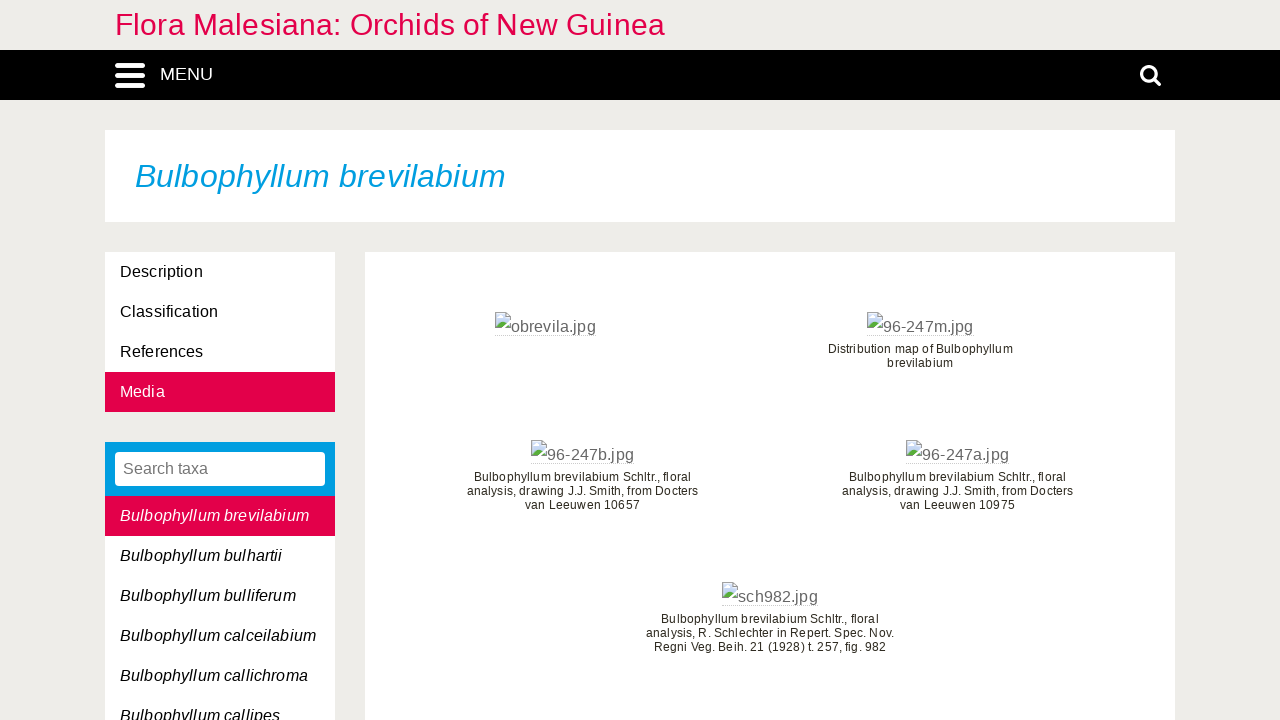

--- FILE ---
content_type: text/html; charset=UTF-8
request_url: https://orchids.naturalis.nl/linnaeus_ng/app/views/species/nsr_taxon.php?id=15164&cat=CTAB_MEDIA
body_size: 3689
content:

<!DOCTYPE html>
<html lang="en">
<head>
	<meta http-equiv="Content-Type" content="text/html; charset=utf-8" />
	<meta name="keywords" content="" />
	<meta name="description" content="" />

	    
	<meta name="lng-project-id" content="25" />
	<meta name="server" content="0d75625f098e" />
	<meta name="viewport" content="width=device-width, initial-scale=1">

	<title>Flora Malesiana: Orchids of New Guinea: Bulbophyllum brevilabium</title>

    <link href="../../../app/style/naturalis/images/favicon.ico" rel="shortcut icon" >
    <link href="../../../app/style/naturalis/images/favicon.ico" rel="icon" type="image/x-icon">
	<link rel="stylesheet" type="text/css" media="screen" href="../../../app/style/linnaeus_ng/dialog/jquery.modaldialog.css" />
    <link rel="stylesheet" type="text/css" href="../../../app/style/css/inline_templates.css">
	<link rel="stylesheet" type="text/css" media="screen" href="../utilities/dynamic-css.php" />
	<link rel="stylesheet" type="text/css" media="screen" href="../../../app/style/linnaeus_ng/basics.css" />
	<link rel="stylesheet" type="text/css" media="screen" href="../../../app/style/linnaeus_ng/lookup.css" />
	<link rel="stylesheet" type="text/css" media="screen" href="../../../app/style/linnaeus_ng/species.css" />
	<link rel="stylesheet" type="text/css" href="../../../app/style/css/orchids.css">
	<link rel="stylesheet" type="text/css" media="screen" title="default" href="../../../app/style/css/ionicons.min.css" />
	<link rel="stylesheet" type="text/css" media="screen" title="default" href="../../../app/vendor/prettyPhoto/css/prettyPhoto.css" />
	<link rel="stylesheet" type="text/css" media="screen" title="default" href="../../../app/vendor/fancybox/jquery.fancybox.css" />
	<link rel="stylesheet" type="text/css" media="print" href="../../../app/style/linnaeus_ng/print.css" />

    <!--[if IE]>
        <link rel="stylesheet" type="text/css" href="../../../app/style/linnaeus_ng/ie.css" />
    <![endif]-->
    <!--[if IE 8]>
        <link rel="stylesheet" type="text/css" href="../../../app/style/linnaeus_ng/ie7-8.css" />
    <![endif]-->
    <!--[if IE 7]>
        <link rel="stylesheet" type="text/css" href="../../../app/style/linnaeus_ng/ie7.css" />
    <![endif]-->


	<script type="text/javascript" src="../../../app/vendor/raphael/raphael.min.js"></script>
	<script type="text/javascript" src="../../../app/vendor/bundle.js"></script>
	<script type="text/javascript" src="../../../app/javascript/jquery.shrinkText.js"></script>
	<script type="text/javascript" src="../../../app/javascript/jquery.prettyDialog.js"></script>
    <script type="text/javascript" src="../../../app/javascript/inline_templates.js"></script>
	<script type="text/javascript" src="../../../app/javascript/project_specific/traits.js"></script>



	<script type="text/javascript" src="../../../app/javascript/main.js"></script>
	<script type="text/javascript" src="../../../app/javascript/lookup.js"></script>
	<script type="text/javascript" src="../../../app/javascript/dialog/jquery.modaldialog.js"></script>
	<script type="text/javascript" src="../../../app/javascript/orchid.js"></script>
</head>
<body id="body" class="module-species">
	<!-- Google Tag Manager (noscript) -->
<noscript><iframe src="https://www.googletagmanager.com/ns.html?id=GTM-P9TFPT5"
height="0" width="0" style="display:none;visibility:hidden"></iframe></noscript>
<!-- End Google Tag Manager (noscript) -->
<div class="site__container">
	<div class="menu__container menu__container-js">
		<object class="logo-svg" data="../../../app/style/img/naturalis-logo-wit.svg" type="image/svg+xml">
		</object>
				    <ul class="side-menu">    
                                                                        <li><a href="../introduction/">Introduction</a></li>
                                                                                                <li><a href="../index/">Index</a></li>
                                                                                                <li><a href="../highertaxa/">Higher taxa</a></li>
                                                                                                <li><a class="main-menu-selected" href="../species/">Species</a></li>
                                                                                                <li><a href="../key/">Single-access key</a></li>
                                                                                                <li><a href="../matrixkey/">Multi-access key</a></li>
                                                                                                <li><a href="../glossary/">Glossary</a></li>
                                                                                                <li><a href="../literature2/">Literature</a></li>
                                                                                                                                                                                                <li><a href="../search/search.php">Advanced search</a></li>
                                            </ul>			</div>
	<div class="content__container">
				    <div class="menu-title-bar__container">
	<div class="site-title">
					<a href="../linnaeus/index.php">Flora Malesiana: Orchids of New Guinea</a>
			</div>
	<div class="menu-search-bar__container">
		<div class="search-bar__container">
			<div class="search-bar">
				<input type="text" name="search" id="search" class="search-box" autocomplete="off" placeholder="Search..." value="" onkeyup="if (event.keyCode==13) { doSearch(); }" required />

				<a href="javascript:void(0)" class="close-search close-search-js">
					<i class="ion-close-round"></i>
				</a>
			</div>
		</div>
		<div class="menu-bar__container">
			<div class="menu-bar">
				<div class="menu-toggle menu-toggle-js" href="javascript:void(0)"><div class="menu-toggle-text">MENU</div></div>
				<!-- <a class="menu-toggle menu-toggle-over-js" href="javascript:void(0)"></a> -->
				<div class="responsive-site-title">
											<a href="../linnaeus/index.php">Flora Malesiana: Orchids of New Guinea</a>
									</div>
				<a class="search-toggle search-toggle-js" href="javascript:void(0)"></a>
			</div>
		</div>
	</div>
</div>				<div class="scroll__container">
			<div id="container">
				
			<form method="get" action="/linnaeus_ng/app/views/species/nsr_taxon.php" id="theForm"></form>
<div class="page-title">
	<span class="set-as-title"><span class="italics">Bulbophyllum brevilabium</span></span>
	</div>
<div id="main-body">

<!-- Ruud: removed condition if $controllerBaseName !== 'module' /-->
						<div class="sidebar__container">
									<div class="category__container">
				        <ul>
				            				            <li id="ctb-47">
				 				<a href="../species/nsr_taxon.php?id=15164&cat=TAB_DESCRIPTION"				                				                >Description</a>
				            </li>
				            				            				            <li id="ctb--3">
				 				<a href="../species/nsr_taxon.php?id=15164&cat=CTAB_CLASSIFICATION"				                				                >Classification</a>
				            </li>
				            				            				            <li id="ctb-63">
				 				<a href="../species/nsr_taxon.php?id=15164&cat=TAB_REFERENCES"				                				                >References</a>
				            </li>
				            				            				            <li id="ctb--2">
				 				<a href="../species/nsr_taxon.php?id=15164&cat=CTAB_MEDIA"				                				                class="category-active"
				                				                >Media</a>
				            </li>
				            				            				        </ul>
				    </div>
			    									<div class="lookup__container">
						<div id="lookupDialog">
							<input type="text" id="lookupDialogInput" placeholder="Search taxa">
							<div id="lookup-DialogContent"></div>
						</div>
					</div>
				                
				<div id="menu-bottom"></div>
                
			</div>	
				<div id="page-container">

<div id="dialogRidge">
	<div id="content" class="taxon-detail">
    	<div>
        	
 												<div class="media-grid__container">
	<div id="media-grid">
				
										
			
			
			<div class="media-cell media-type-image" id="media-cell-0">
				
											<a href="https://resourcespace.naturalis.nl/filestore/1/3/5/4/4_f4fd09f84fbe88d/13544_e65f050cb66cba1.jpg?v=2016-06-08+14%3A18%3A49" title="obrevila.jpg" data-fancybox="gallery">
						<img src="https://resourcespace.naturalis.nl/filestore/1/3/5/4/4_f4fd09f84fbe88d/13544_e65f050cb66cba1.jpg?v=2016-06-08+14%3A18%3A49" alt="obrevila.jpg" id="media-0" class="image-full" />
						</a>
						
					
				<div id="caption-0" class="media-caption">
					<p></p>
				</div>
			</div>
		
										
			
			
			<div class="media-cell media-type-image" id="media-cell-1">
				
											<a href="https://resourcespace.naturalis.nl/filestore/1/3/5/4/3_a2431ea7cb8bda1/13543_41aeabc6ff2a64c.jpg?v=2016-06-08+14%3A18%3A48" title="96-247m.jpg" data-fancybox="gallery">
						<img src="https://resourcespace.naturalis.nl/filestore/1/3/5/4/3_a2431ea7cb8bda1/13543_41aeabc6ff2a64c.jpg?v=2016-06-08+14%3A18%3A48" alt="96-247m.jpg" id="media-1" class="image-full" />
						</a>
						
					
				<div id="caption-1" class="media-caption">
					<p>Distribution map of Bulbophyllum brevilabium</p>
				</div>
			</div>
		
										
			
			
			<div class="media-cell media-type-image" id="media-cell-2">
				
											<a href="https://resourcespace.naturalis.nl/filestore/1/3/5/4/2_549844951ace4e3/13542_ef63a644b52555c.jpg?v=2016-06-08+14%3A18%3A47" title="96-247b.jpg" data-fancybox="gallery">
						<img src="https://resourcespace.naturalis.nl/filestore/1/3/5/4/2_549844951ace4e3/13542_ef63a644b52555c.jpg?v=2016-06-08+14%3A18%3A47" alt="96-247b.jpg" id="media-2" class="image-full" />
						</a>
						
					
				<div id="caption-2" class="media-caption">
					<p>Bulbophyllum brevilabium Schltr., floral analysis, drawing J.J. Smith, from Docters van Leeuwen 10657</p>
				</div>
			</div>
		
										
			
			
			<div class="media-cell media-type-image" id="media-cell-3">
				
											<a href="https://resourcespace.naturalis.nl/filestore/1/3/5/4/1_435c633edda5b3b/13541_2fc2e8d6591dc59.jpg?v=2016-06-08+14%3A18%3A47" title="96-247a.jpg" data-fancybox="gallery">
						<img src="https://resourcespace.naturalis.nl/filestore/1/3/5/4/1_435c633edda5b3b/13541_2fc2e8d6591dc59.jpg?v=2016-06-08+14%3A18%3A47" alt="96-247a.jpg" id="media-3" class="image-full" />
						</a>
						
					
				<div id="caption-3" class="media-caption">
					<p>Bulbophyllum brevilabium Schltr., floral analysis, drawing J.J. Smith, from Docters van Leeuwen 10975</p>
				</div>
			</div>
		
										
			
			
			<div class="media-cell media-type-image" id="media-cell-4">
				
											<a href="https://resourcespace.naturalis.nl/filestore/1/3/5/4/0_03f8dead88c9dc7/13540_f71ad448ffe22c6.jpg?v=2016-06-08+14%3A18%3A46" title="sch982.jpg" data-fancybox="gallery">
						<img src="https://resourcespace.naturalis.nl/filestore/1/3/5/4/0_03f8dead88c9dc7/13540_f71ad448ffe22c6.jpg?v=2016-06-08+14%3A18%3A46" alt="sch982.jpg" id="media-4" class="image-full" />
						</a>
						
					
				<div id="caption-4" class="media-caption">
					<p>Bulbophyllum brevilabium Schltr., floral analysis, R. Schlechter in Repert. Spec. Nov. Regni Veg. Beih. 21 (1928) t. 257, fig. 982</p>
				</div>
			</div>
		
	</div>
</div>
							
			        </div>
	</div>
</div>


<script type="text/JavaScript">
$(document).ready(function()
{

	$( 'title' ).html( $('<p>' + $('.set-as-title').html() + '</p>').text() + ' - ' + $( 'title' ).html() );

	
	$('img[class=intern]').each(function() { $(this).remove(); } )

	
	
	allLookupContentOverrideUrl('../species/ajax_interface.php');
	allLookupSetListMax(250);
	allLookupSetAlwaysFetch(true);
	allLookupSetExtraVar( { name:'lower',value:1 } );
	allLookupShowDialog();
} );
</script>

<div class="inline-templates" id="lookupDialogItem">
	<p id="allLookupListCell-%COUNTER%" class="row%ROW-CLASS%" lookupId="%ID%" onclick="%ONCLICK%">
    	%LABEL%<span class="allLookupListSource" style="%SOURCE-STYLE%"> (%SOURCE%)</span>
	</p>
</div>

	<script>
    let code='GTM-P9TFPT5';
    
    (function(w,d,s,l,i) {w[l]=w[l]||[];w[l].push({'gtm.start': new Date().getTime(),event:'gtm.js'});var f=d.getElementsByTagName(s)[0], j=d.createElement(s),dl=l!='dataLayer'?'&l='+l:'';j.async=true;j.src= 'https://www.googletagmanager.com/gtm.js?id='+i+dl;f.parentNode.insertBefore(j,f);})(window,document,'script','dataLayer',code);
    
</script>
				<div id="allLookupList" class="allLookupListInvisible"></div>
			</div>
			</div>
			</div>
						    			        <script type="text/javascript">
	allLookupSetSelectedId(15164);
</script>

<!-- <div id="allNavigationPane">
<div class="navigation-icon-wrapper">

<span onclick="allLookupShowDialog()" id="contents-icon" title="Contents" class="navigation-icon icon-book" />
Contents</span>


    <span class="navigation-icon icon-nav-back icon-inactive" id="back-icon-inactive">Back</span>
</div>
</div>
 -->			    						<div id="bottombar" class="navbar navbar-inverted">
				<div class="container">
					<ul class="footer-menu__list">
						<li>
							<a href="https://linnaeus.naturalis.nl/" target="_blank">
								Linnaeus
							</a>
						</li>
						<li>
							<span class="decode"><n gvgyr="rqhneq.qribtry@anghenyvf.ay" uers="znvygb:Rq%20qr%20Ibtry%3Prqhneq.qribtry%40anghenyvf.ay%3R?fhowrpg=Syben%20Znyrfvnan%3N%20Bepuvqf%20bs%20Arj%20Thvarn" ery="absbyybj">pbagnpg</n></span>
						</li>
						<li>
							<a target="_blank" href="https://www.naturalis.nl">
								Naturalis Biodiversity Center
							</a>	
						</li>
					</ul>
				</div>
			</div>
		</div>
	</div>
</div>
<script type="text/JavaScript">
$(document).ready(function()
{
	//http://fancyapps.com/fancybox/3/docs/#options
	$('[data-fancybox]').fancybox({
		arrows : false,
		infobar : true,
		animationEffect : false
	});

	$(".inline-video").each(function()
	{
		$_me = $(this);

        $_me
            .removeAttr('onclick')
				.attr('onClick', 'showVideo("' + arr_arguments[1] + '","' + arr_arguments[3] +'");');

		arr_arguments = $_me.attr("onclick").split("'");
	});


	if( jQuery().prettyDialog )
	{
		$("a[rel^='prettyPhoto']").prettyDialog();
	}

				addRequestVar('id','15164')
				addRequestVar('cat','CTAB_MEDIA')
			chkPIDInLinks(25,'epi');
	
})
</script>
</body>
</html>
